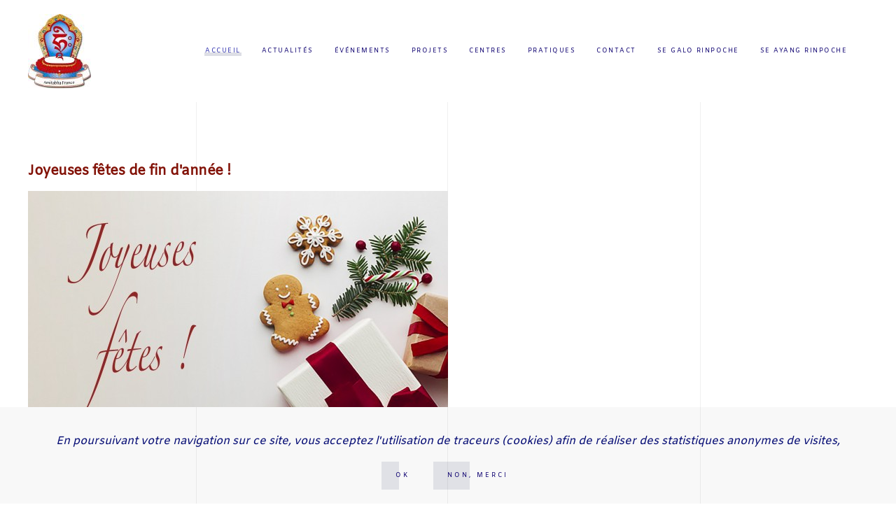

--- FILE ---
content_type: text/html; charset=utf-8
request_url: https://amitabhafrance.fr/component/zoo/item/joyeuses-fetes-de-fin-d-annee-2?Itemid=136
body_size: 4347
content:
<!DOCTYPE html>
<html lang="fr-fr" dir="ltr" vocab="http://schema.org/">
    <head>
        <meta http-equiv="X-UA-Compatible" content="IE=edge">
        <meta name="viewport" content="width=device-width, initial-scale=1">
        <link rel="shortcut icon" href="/images/WP_AF_logo/favicon.png">
        <link rel="apple-touch-icon-precomposed" href="/images/WP_AF_logo/apple-touch-icon.png">
        <meta charset="utf-8" />
	<base href="https://amitabhafrance.fr/component/zoo/item/joyeuses-fetes-de-fin-d-annee-2" />
	<meta name="author" content="Super Utilisateur" />
	<meta name="generator" content="Joomla! - Open Source Content Management" />
	<title>Joyeuses fêtes de fin d'année !</title>
	<link href="/component/zoo/item/joyeuses-fetes-de-fin-d-annee-2" rel="canonical" />
	<link href="/media/com_zoolanders/vendor/zlux/dist/css/zlux-uikit.min.css?ver=20190814" rel="stylesheet" />
	<link href="/templates/yootheme/css/theme.9.css?v=1726312564" rel="stylesheet" id="theme-style-css" />
	<link href="/media/widgetkit/wk-styles-4e8fc166.css" rel="stylesheet" id="wk-styles-css" />
	<script type="application/json" class="joomla-script-options new">{"csrf.token":"346080e713c7a49a945a8ddfbaa226bf","system.paths":{"root":"","base":""}}</script>
	<script src="/media/system/js/mootools-core.js?a3c206c837b552deb1285b648fff5fee"></script>
	<script src="/media/system/js/core.js?a3c206c837b552deb1285b648fff5fee"></script>
	<script src="/media/jui/js/jquery.min.js?a3c206c837b552deb1285b648fff5fee"></script>
	<script src="/media/jui/js/jquery-noconflict.js?a3c206c837b552deb1285b648fff5fee"></script>
	<script src="/media/jui/js/jquery-migrate.min.js?a3c206c837b552deb1285b648fff5fee"></script>
	<script src="/media/zoo/assets/js/responsive.js?ver=20190814"></script>
	<script src="/components/com_zoo/assets/js/default.js?ver=20190814"></script>
	<script src="/media/com_zoolanders/vendor/uikit/js/uikit.min.js?ver=20190814"></script>
	<script src="/media/com_zoolanders/vendor/zlux/dist/js/zlux.min.js?ver=20190814"></script>
	<script src="/media/com_zoolanders/vendor/uikit/js/components/lightbox.min.js?ver=20190814"></script>
	<script src="/templates/yootheme/vendor/assets/uikit/dist/js/uikit.min.js?v=1.21.9"></script>
	<script src="/templates/yootheme/js/theme.js?v=1.21.9"></script>
	<script src="/templates/yootheme/vendor/yootheme/theme-cookie/app/cookie.min.js?v=1.21.9" defer></script>
	<script src="/templates/yootheme/vendor/assets/uikit/dist/js/uikit-icons-florence.min.js?v=1.21.9"></script>
	<script src="/media/widgetkit/uikit2-4ca95ce4.js"></script>
	<script src="/media/widgetkit/wk-scripts-bb857939.js"></script>
	<script>
jQuery(function($) {
			$('.zx').closest('div').addClass('zx');
		});zlux.url.push({"zlfw":"plugins\/system\/zlframework\/zlframework\/","zlux":"media\/com_zoolanders\/vendor\/zlux\/dist\/","ajax":"https:\/\/amitabhafrance.fr\/index.php?option=com_zoolanders&format=raw&346080e713c7a49a945a8ddfbaa226bf=1","root":"https:\/\/amitabhafrance.fr\/","root_path":""});zlux.lang.push({"APPLY_FILTERS":"View and apply the available filters","REFRESH":"Refresh","DELETE":"Delete","RENAME":"Rename","NAME":"Name","TYPE":"Type","SIZE":"Size","CONFIRM":"Confirm","AUTHOR":"Author","CREATED":"Created","ACCESS":"Access","ROUTE":"Route","ROOT":"Root","SOMETHING_WENT_WRONG":"Something went wrong, the task was not performed.","STORAGE_PARAM_MISSING":"'Storage' param missing, set by default to 'local'","INPUT_THE_NEW_NAME":"Input the new name","DELETE_THIS_FILE":"You are about to delete this file","DELETE_THIS_FOLDER":"You are about to delete this folder","FOLDER_NAME":"Folder name","EMPTY_FOLDER":"The folder is empty","ADD_NEW_FILES":"Add new files to upload","START_UPLOADING":"Start uploading","CANCEL_CURRENT_UPLOAD":"Cancel current upload","NEW_FOLDER":"Create a new folder","UPLOAD_FILES":"Upload files to current folder","DROP_FILES":"Drop files here<br \/>or <a class=\"%s\" href=\"#\">browse & choose<\/a> them","FILE_EXT_ERROR":"File: %s","FILE_SIZE_ERROR":"File size error.<br \/>The file exceeds the maximum allowed size of %s","RUNTIME_MEMORY_ERROR":"Runtime ran out of available memory.","S3_BUCKET_PERIOD_ERROR":"The bucket name can't contain periods (.).","S3_BUCKET_MISSCONFIG_ERROR":"There is some missconfiguration with the Bucket. Checkout the CORS permissions. If the bucket is recently created 24h must pass because of Amazon redirections.","UPLOAD_URL_ERROR":"Upload URL might be wrong or doesn't exist.","File extension error.":"PLG_ZLFRAMEWORK_FLP_FILE_EXTENSION_ERROR","File size error.":"PLG_ZLFRAMEWORK_FLP_FILE_SIZE_ERROR","File count error.":"PLG_ZLFRAMEWORK_FLP_FILE_COUNT_ERROR","IM_NO_ITEMS_FOUND":"No items found","IM_PAGINATION_INFO":"Showing _START_ to _END_ of _TOTAL_ items","IM_FILTER_BY_APP":"Filter by App","IM_FILTER_BY_TYPE":"Filter by Type","IM_FILTER_BY_CATEGORY":"Filter by Category","IM_FILTER_BY_TAG":"Filter by Tag"});document.addEventListener('DOMContentLoaded', function() {
Array.prototype.slice.call(document.querySelectorAll('a span[id^="cloak"]')).forEach(function(span) {
    span.innerText = span.textContent;
});
});var $theme = {"cookie":{"mode":"consent","template":"<div class=\"uk-section uk-section-xsmall uk-section-muted uk-position-bottom uk-position-fixed uk-position-z-index\">\n        <div class=\"uk-container uk-container-expand uk-text-center\">\n\n            <div class=\"chiffre\">\n<p><em>En poursuivant votre navigation sur ce site, vous acceptez l'utilisation de traceurs (cookies) afin de <span id=\"u18638-16\">r\u00e9aliser des statistiques anonymes de visites, <br \/><\/span><\/em><\/p>\n<\/div>\n                            <button type=\"button\" class=\"js-accept uk-button uk-button-default uk-margin-small-left\" data-uk-toggle=\"target: !.uk-section; animation: true\">Ok<\/button>\n            \n                        <button type=\"button\" class=\"js-reject uk-button uk-button-default uk-margin-small-left\" data-uk-toggle=\"target: !.uk-section; animation: true\">Non, merci<\/button>\n            \n        <\/div>\n    <\/div>"}};
	</script>

    </head>
    <body class="">

        
        
        <div class="tm-page">

                        
<div class="tm-header-mobile uk-hidden@m">


    <div class="uk-navbar-container">
        <nav uk-navbar>

                        <div class="uk-navbar-left">

                
                                <a class="uk-navbar-toggle" href="#tm-mobile" uk-toggle>
                    <div uk-navbar-toggle-icon></div>
                                    </a>
                
                
            </div>
            
                        <div class="uk-navbar-center">
                <a class="uk-navbar-item uk-logo" href="https://amitabhafrance.fr">
                    <img alt src="/templates/yootheme/cache/logo-france-1e0eb78e.jpeg" srcset="/templates/yootheme/cache/logo-france-1e0eb78e.jpeg 90w, /templates/yootheme/cache/logo-france-925a3c50.jpeg 180w" sizes="(min-width: 90px) 90px" data-width="90" data-height="106">                </a>
            </div>
            
            
        </nav>
    </div>

    

<div id="tm-mobile" uk-offcanvas mode="slide" overlay>
    <div class="uk-offcanvas-bar">

        <button class="uk-offcanvas-close" type="button" uk-close></button>

        
            
<div class="uk-child-width-1-1" uk-grid>    <div>
<div class="uk-panel" id="module-0">

    
    
<ul class="uk-nav uk-nav-default">
    
	<li class="uk-active"><a href="/">Accueil</a></li>
	<li><a href="/actualites">Actualités</a></li>
	<li><a href="/evenements">Événements</a></li>
	<li><a href="/projets">Projets</a></li>
	<li><a href="/monasteres">Centres</a></li>
	<li class="uk-parent"><a href="/programme">Pratiques</a>
	<ul class="uk-nav-sub">

		<li><a href="/programme/phowa">Phowa</a></li></ul></li>
	<li><a href="/contact">Contact</a></li>
	<li><a href="/s-e-palchen-galo-rinpoche">SE Galo Rinpoche</a></li>
	<li><a href="/se-ayang-rinpoche">SE Ayang Rinpoche</a></li></ul>

</div>
</div></div>

            
    </div>
</div>

</div>


<div class="tm-header uk-visible@m" uk-header>



        <div uk-sticky media="@m" cls-active="uk-navbar-sticky" sel-target=".uk-navbar-container">
    
        <div class="uk-navbar-container">

            <div class="uk-container">
                <nav class="uk-navbar" uk-navbar="{&quot;align&quot;:&quot;left&quot;,&quot;boundary&quot;:&quot;!.uk-navbar-container&quot;}">

                                        <div class="uk-navbar-left">

                                                    
<a href="https://amitabhafrance.fr" class="uk-navbar-item uk-logo">
    <img alt src="/templates/yootheme/cache/logo-france-1e0eb78e.jpeg" srcset="/templates/yootheme/cache/logo-france-1e0eb78e.jpeg 90w, /templates/yootheme/cache/logo-france-925a3c50.jpeg 180w" sizes="(min-width: 90px) 90px" data-width="90" data-height="106"></a>
                        
                        
                    </div>
                    
                    
                                        <div class="uk-navbar-right">

                                                    
<ul class="uk-navbar-nav">
    
	<li class="uk-active"><a href="/">Accueil</a></li>
	<li><a href="/actualites">Actualités</a></li>
	<li><a href="/evenements">Événements</a></li>
	<li><a href="/projets">Projets</a></li>
	<li><a href="/monasteres">Centres</a></li>
	<li class="uk-parent"><a href="/programme">Pratiques</a>
	<div class="uk-navbar-dropdown"><div class="uk-navbar-dropdown-grid uk-child-width-1-1" uk-grid><div><ul class="uk-nav uk-navbar-dropdown-nav">

		<li><a href="/programme/phowa">Phowa</a></li></ul></div></div></div></li>
	<li><a href="/contact">Contact</a></li>
	<li><a href="/s-e-palchen-galo-rinpoche">SE Galo Rinpoche</a></li>
	<li><a href="/se-ayang-rinpoche">SE Ayang Rinpoche</a></li></ul>

<div class="uk-navbar-item" id="module-tm-1">

    
    
<div class="uk-panel custom" >
</div>

</div>

                        
                        

                    </div>
                    
                </nav>
            </div>

        </div>

        </div>
    




</div>
            
            

            
            <div id="tm-main"  class="tm-main uk-section uk-section-default" uk-height-viewport="expand: true">
                <div class="uk-container">

                    
                            
            
            <div id="system-message-container" data-messages="[]">
</div>

            
<div class="yoo-zoo blog-uikit3 blog-uikit3-joyeuses-fetes-de-fin-d-annee-2">

		<article class="uk-article">
		

<h1 class="uk-article-title">
	 Joyeuses fêtes de fin d'année ! </h1>



<div class="uk-align-left@m">
	 
	<a class="zx" href="https://amitabhafrance.fr/media/zoo/images/joyeuses_fetes_2019_LV_feffaa5344ac9dfcf95a302c81d0ad9b.jpg"  data-uk-lightbox="{group:'19f40743-c3e7-421d-97dc-9ccb95abce22'}" >
				<img src="/media/zoo/images/joyeuses_fetes_2019_LV_08709e4172a97d61d29ba873eb1ed721.jpg" alt="Joyeuses f&ecirc;tes de fin d'ann&eacute;e !" width="600" height="400" />	</a>
 </div>

	 <iframe src="https://www.facebook.com/plugins/video.php?href=https%3A%2F%2Fwww.facebook.com%2Fedith.rn.9%2Fvideos%2F2546060675501257%2F%3Ft%3D14&width=500&show_text=false&appId=2352023134826870&height=500" width="500" height="500" style="border:none;overflow:hidden" scrolling="no" frameborder="0" allowTransparency="true" allow="encrypted-media" allowFullScreen="true"></iframe> 





			</article>
	
</div>


            
                        
                </div>
            </div>
            
            

            <!-- Builder #footer -->
<div class="uk-section-default uk-section">
    
        
        
        
            
            <div class="uk-container"><div class="uk-grid-margin" uk-grid>
<div class="uk-width-expand@m uk-width-1-2@s">
    
        
            
            
                
<div class="uk-margin-small uk-margin-remove-top uk-margin-remove-bottom">
    
    
        
        
<a class="el-content uk-link-muted" title="Mentions légales" href="/images/WP_AF_logo/Mentions_legales.png">

        <span uk-icon="info"></span>
    
    <span class="uk-text-middle">Mentions légales</span>

    

</a>


        
    
    
</div>
<div class="uk-text-meta uk-margin uk-margin-remove-top uk-margin-remove-bottom"><p>AMITABHA  FRANCE <br />Association loi 1901, Journal Officiel du 29 juillet 2000 sous le N° 2522</p></div>
            
        
    
</div>

<div class="uk-width-expand@m uk-width-1-2@s">
    
        
            
            
                
            
        
    
</div>

<div class="uk-width-expand@m uk-width-1-2@s">
    
        
            
            
                
<div class="uk-panel uk-margin-remove-top uk-margin-remove-bottom _menu">
    
    
<ul class="uk-subnav">
    <li class="uk-active"><a href="/">Accueil</a></li><li><a href="/actualites">Actualités</a></li><li><a href="/evenements">Événements</a></li><li><a href="/projets">Projets</a></li><li><a href="/monasteres">Centres</a></li><li><a href="/programme">Pratiques</a></li><li><a href="/contact">Contact</a></li><li><a href="/s-e-palchen-galo-rinpoche">SE Galo Rinpoche</a></li><li><a href="/se-ayang-rinpoche">SE Ayang Rinpoche</a></li></ul>

</div>

<div class="uk-margin">
    
    
        
        
<a class="el-content uk-button uk-button-default uk-button-small" href="https://amitabhafrance.fr/#newsletter" target="_blank">

        <span uk-icon="mail"></span>
    
    <span class="uk-text-middle">Lettre d'information</span>

    

</a>


        
    
    
</div>

            
        
    
</div>
</div></div>
            
        
    
</div>

        </div>

        
        

    </body>
</html>
